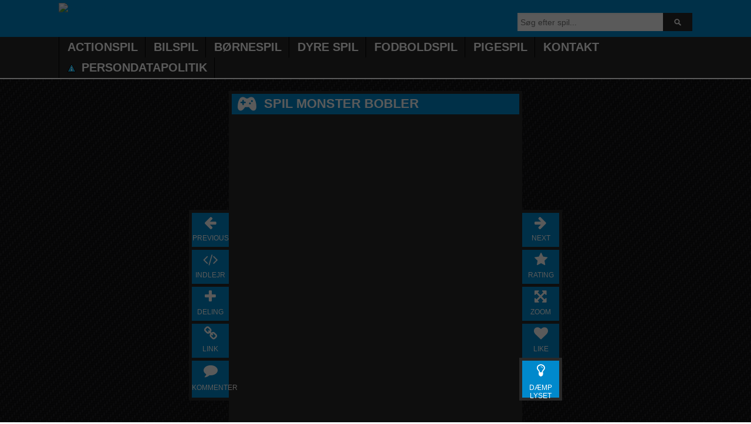

--- FILE ---
content_type: text/html; charset=UTF-8
request_url: https://spilnettet.dk/monster-bobler/
body_size: 18764
content:
<!DOCTYPE html>
<!--[if IE 6]><html class="ie ie6" lang="da-DK">
<![endif]-->
<!--[if IE 7]><html class="ie ie7" lang="da-DK">
<![endif]-->
<!--[if IE 8]><html class="ie ie8" lang="da-DK">
<![endif]-->
<!--[if !(IE 6) | !(IE 7) | !(IE 8)  ]><!--><html lang="da-DK">
<!--<![endif]--><head><script data-no-optimize="1">var litespeed_docref=sessionStorage.getItem("litespeed_docref");litespeed_docref&&(Object.defineProperty(document,"referrer",{get:function(){return litespeed_docref}}),sessionStorage.removeItem("litespeed_docref"));</script> <meta charset="UTF-8" /><meta name="viewport" content="width=device-width" /><meta http-equiv="X-UA-Compatible" content="IE=edge,chrome=1"><title>Monster bobler</title><link rel="profile" href="https://gmpg.org/xfn/11" /><link rel="shortcut icon" href="https://spilnettet.dk/wp-content/themes/gameking/images/favicon.ico" /><link rel="pingback" href="https://spilnettet.dk/xmlrpc.php" /><link data-asynced="1" as="style" onload="this.onload=null;this.rel='stylesheet'"  href="//netdna.bootstrapcdn.com/font-awesome/4.0.3/css/font-awesome.css" rel="preload"> <script data-cfasync="false" data-no-defer="1" data-no-minify="1" data-no-optimize="1">var ewww_webp_supported=!1;function check_webp_feature(A,e){var w;e=void 0!==e?e:function(){},ewww_webp_supported?e(ewww_webp_supported):((w=new Image).onload=function(){ewww_webp_supported=0<w.width&&0<w.height,e&&e(ewww_webp_supported)},w.onerror=function(){e&&e(!1)},w.src="data:image/webp;base64,"+{alpha:"UklGRkoAAABXRUJQVlA4WAoAAAAQAAAAAAAAAAAAQUxQSAwAAAARBxAR/Q9ERP8DAABWUDggGAAAABQBAJ0BKgEAAQAAAP4AAA3AAP7mtQAAAA=="}[A])}check_webp_feature("alpha");</script><script data-cfasync="false" data-no-defer="1" data-no-minify="1" data-no-optimize="1">var Arrive=function(c,w){"use strict";if(c.MutationObserver&&"undefined"!=typeof HTMLElement){var r,a=0,u=(r=HTMLElement.prototype.matches||HTMLElement.prototype.webkitMatchesSelector||HTMLElement.prototype.mozMatchesSelector||HTMLElement.prototype.msMatchesSelector,{matchesSelector:function(e,t){return e instanceof HTMLElement&&r.call(e,t)},addMethod:function(e,t,r){var a=e[t];e[t]=function(){return r.length==arguments.length?r.apply(this,arguments):"function"==typeof a?a.apply(this,arguments):void 0}},callCallbacks:function(e,t){t&&t.options.onceOnly&&1==t.firedElems.length&&(e=[e[0]]);for(var r,a=0;r=e[a];a++)r&&r.callback&&r.callback.call(r.elem,r.elem);t&&t.options.onceOnly&&1==t.firedElems.length&&t.me.unbindEventWithSelectorAndCallback.call(t.target,t.selector,t.callback)},checkChildNodesRecursively:function(e,t,r,a){for(var i,n=0;i=e[n];n++)r(i,t,a)&&a.push({callback:t.callback,elem:i}),0<i.childNodes.length&&u.checkChildNodesRecursively(i.childNodes,t,r,a)},mergeArrays:function(e,t){var r,a={};for(r in e)e.hasOwnProperty(r)&&(a[r]=e[r]);for(r in t)t.hasOwnProperty(r)&&(a[r]=t[r]);return a},toElementsArray:function(e){return e=void 0!==e&&("number"!=typeof e.length||e===c)?[e]:e}}),e=(l.prototype.addEvent=function(e,t,r,a){a={target:e,selector:t,options:r,callback:a,firedElems:[]};return this._beforeAdding&&this._beforeAdding(a),this._eventsBucket.push(a),a},l.prototype.removeEvent=function(e){for(var t,r=this._eventsBucket.length-1;t=this._eventsBucket[r];r--)e(t)&&(this._beforeRemoving&&this._beforeRemoving(t),(t=this._eventsBucket.splice(r,1))&&t.length&&(t[0].callback=null))},l.prototype.beforeAdding=function(e){this._beforeAdding=e},l.prototype.beforeRemoving=function(e){this._beforeRemoving=e},l),t=function(i,n){var o=new e,l=this,s={fireOnAttributesModification:!1};return o.beforeAdding(function(t){var e=t.target;e!==c.document&&e!==c||(e=document.getElementsByTagName("html")[0]);var r=new MutationObserver(function(e){n.call(this,e,t)}),a=i(t.options);r.observe(e,a),t.observer=r,t.me=l}),o.beforeRemoving(function(e){e.observer.disconnect()}),this.bindEvent=function(e,t,r){t=u.mergeArrays(s,t);for(var a=u.toElementsArray(this),i=0;i<a.length;i++)o.addEvent(a[i],e,t,r)},this.unbindEvent=function(){var r=u.toElementsArray(this);o.removeEvent(function(e){for(var t=0;t<r.length;t++)if(this===w||e.target===r[t])return!0;return!1})},this.unbindEventWithSelectorOrCallback=function(r){var a=u.toElementsArray(this),i=r,e="function"==typeof r?function(e){for(var t=0;t<a.length;t++)if((this===w||e.target===a[t])&&e.callback===i)return!0;return!1}:function(e){for(var t=0;t<a.length;t++)if((this===w||e.target===a[t])&&e.selector===r)return!0;return!1};o.removeEvent(e)},this.unbindEventWithSelectorAndCallback=function(r,a){var i=u.toElementsArray(this);o.removeEvent(function(e){for(var t=0;t<i.length;t++)if((this===w||e.target===i[t])&&e.selector===r&&e.callback===a)return!0;return!1})},this},i=new function(){var s={fireOnAttributesModification:!1,onceOnly:!1,existing:!1};function n(e,t,r){return!(!u.matchesSelector(e,t.selector)||(e._id===w&&(e._id=a++),-1!=t.firedElems.indexOf(e._id)))&&(t.firedElems.push(e._id),!0)}var c=(i=new t(function(e){var t={attributes:!1,childList:!0,subtree:!0};return e.fireOnAttributesModification&&(t.attributes=!0),t},function(e,i){e.forEach(function(e){var t=e.addedNodes,r=e.target,a=[];null!==t&&0<t.length?u.checkChildNodesRecursively(t,i,n,a):"attributes"===e.type&&n(r,i)&&a.push({callback:i.callback,elem:r}),u.callCallbacks(a,i)})})).bindEvent;return i.bindEvent=function(e,t,r){t=void 0===r?(r=t,s):u.mergeArrays(s,t);var a=u.toElementsArray(this);if(t.existing){for(var i=[],n=0;n<a.length;n++)for(var o=a[n].querySelectorAll(e),l=0;l<o.length;l++)i.push({callback:r,elem:o[l]});if(t.onceOnly&&i.length)return r.call(i[0].elem,i[0].elem);setTimeout(u.callCallbacks,1,i)}c.call(this,e,t,r)},i},o=new function(){var a={};function i(e,t){return u.matchesSelector(e,t.selector)}var n=(o=new t(function(){return{childList:!0,subtree:!0}},function(e,r){e.forEach(function(e){var t=e.removedNodes,e=[];null!==t&&0<t.length&&u.checkChildNodesRecursively(t,r,i,e),u.callCallbacks(e,r)})})).bindEvent;return o.bindEvent=function(e,t,r){t=void 0===r?(r=t,a):u.mergeArrays(a,t),n.call(this,e,t,r)},o};d(HTMLElement.prototype),d(NodeList.prototype),d(HTMLCollection.prototype),d(HTMLDocument.prototype),d(Window.prototype);var n={};return s(i,n,"unbindAllArrive"),s(o,n,"unbindAllLeave"),n}function l(){this._eventsBucket=[],this._beforeAdding=null,this._beforeRemoving=null}function s(e,t,r){u.addMethod(t,r,e.unbindEvent),u.addMethod(t,r,e.unbindEventWithSelectorOrCallback),u.addMethod(t,r,e.unbindEventWithSelectorAndCallback)}function d(e){e.arrive=i.bindEvent,s(i,e,"unbindArrive"),e.leave=o.bindEvent,s(o,e,"unbindLeave")}}(window,void 0),ewww_webp_supported=!1;function check_webp_feature(e,t){var r;ewww_webp_supported?t(ewww_webp_supported):((r=new Image).onload=function(){ewww_webp_supported=0<r.width&&0<r.height,t(ewww_webp_supported)},r.onerror=function(){t(!1)},r.src="data:image/webp;base64,"+{alpha:"UklGRkoAAABXRUJQVlA4WAoAAAAQAAAAAAAAAAAAQUxQSAwAAAARBxAR/Q9ERP8DAABWUDggGAAAABQBAJ0BKgEAAQAAAP4AAA3AAP7mtQAAAA==",animation:"UklGRlIAAABXRUJQVlA4WAoAAAASAAAAAAAAAAAAQU5JTQYAAAD/////AABBTk1GJgAAAAAAAAAAAAAAAAAAAGQAAABWUDhMDQAAAC8AAAAQBxAREYiI/gcA"}[e])}function ewwwLoadImages(e){if(e){for(var t=document.querySelectorAll(".batch-image img, .image-wrapper a, .ngg-pro-masonry-item a, .ngg-galleria-offscreen-seo-wrapper a"),r=0,a=t.length;r<a;r++)ewwwAttr(t[r],"data-src",t[r].getAttribute("data-webp")),ewwwAttr(t[r],"data-thumbnail",t[r].getAttribute("data-webp-thumbnail"));for(var i=document.querySelectorAll("div.woocommerce-product-gallery__image"),r=0,a=i.length;r<a;r++)ewwwAttr(i[r],"data-thumb",i[r].getAttribute("data-webp-thumb"))}for(var n=document.querySelectorAll("video"),r=0,a=n.length;r<a;r++)ewwwAttr(n[r],"poster",e?n[r].getAttribute("data-poster-webp"):n[r].getAttribute("data-poster-image"));for(var o,l=document.querySelectorAll("img.ewww_webp_lazy_load"),r=0,a=l.length;r<a;r++)e&&(ewwwAttr(l[r],"data-lazy-srcset",l[r].getAttribute("data-lazy-srcset-webp")),ewwwAttr(l[r],"data-srcset",l[r].getAttribute("data-srcset-webp")),ewwwAttr(l[r],"data-lazy-src",l[r].getAttribute("data-lazy-src-webp")),ewwwAttr(l[r],"data-src",l[r].getAttribute("data-src-webp")),ewwwAttr(l[r],"data-orig-file",l[r].getAttribute("data-webp-orig-file")),ewwwAttr(l[r],"data-medium-file",l[r].getAttribute("data-webp-medium-file")),ewwwAttr(l[r],"data-large-file",l[r].getAttribute("data-webp-large-file")),null!=(o=l[r].getAttribute("srcset"))&&!1!==o&&o.includes("R0lGOD")&&ewwwAttr(l[r],"src",l[r].getAttribute("data-lazy-src-webp"))),l[r].className=l[r].className.replace(/\bewww_webp_lazy_load\b/,"");for(var s=document.querySelectorAll(".ewww_webp"),r=0,a=s.length;r<a;r++)e?(ewwwAttr(s[r],"srcset",s[r].getAttribute("data-srcset-webp")),ewwwAttr(s[r],"src",s[r].getAttribute("data-src-webp")),ewwwAttr(s[r],"data-orig-file",s[r].getAttribute("data-webp-orig-file")),ewwwAttr(s[r],"data-medium-file",s[r].getAttribute("data-webp-medium-file")),ewwwAttr(s[r],"data-large-file",s[r].getAttribute("data-webp-large-file")),ewwwAttr(s[r],"data-large_image",s[r].getAttribute("data-webp-large_image")),ewwwAttr(s[r],"data-src",s[r].getAttribute("data-webp-src"))):(ewwwAttr(s[r],"srcset",s[r].getAttribute("data-srcset-img")),ewwwAttr(s[r],"src",s[r].getAttribute("data-src-img"))),s[r].className=s[r].className.replace(/\bewww_webp\b/,"ewww_webp_loaded");window.jQuery&&jQuery.fn.isotope&&jQuery.fn.imagesLoaded&&(jQuery(".fusion-posts-container-infinite").imagesLoaded(function(){jQuery(".fusion-posts-container-infinite").hasClass("isotope")&&jQuery(".fusion-posts-container-infinite").isotope()}),jQuery(".fusion-portfolio:not(.fusion-recent-works) .fusion-portfolio-wrapper").imagesLoaded(function(){jQuery(".fusion-portfolio:not(.fusion-recent-works) .fusion-portfolio-wrapper").isotope()}))}function ewwwWebPInit(e){ewwwLoadImages(e),ewwwNggLoadGalleries(e),document.arrive(".ewww_webp",function(){ewwwLoadImages(e)}),document.arrive(".ewww_webp_lazy_load",function(){ewwwLoadImages(e)}),document.arrive("videos",function(){ewwwLoadImages(e)}),"loading"==document.readyState?document.addEventListener("DOMContentLoaded",ewwwJSONParserInit):("undefined"!=typeof galleries&&ewwwNggParseGalleries(e),ewwwWooParseVariations(e))}function ewwwAttr(e,t,r){null!=r&&!1!==r&&e.setAttribute(t,r)}function ewwwJSONParserInit(){"undefined"!=typeof galleries&&check_webp_feature("alpha",ewwwNggParseGalleries),check_webp_feature("alpha",ewwwWooParseVariations)}function ewwwWooParseVariations(e){if(e)for(var t=document.querySelectorAll("form.variations_form"),r=0,a=t.length;r<a;r++){var i=t[r].getAttribute("data-product_variations"),n=!1;try{for(var o in i=JSON.parse(i))void 0!==i[o]&&void 0!==i[o].image&&(void 0!==i[o].image.src_webp&&(i[o].image.src=i[o].image.src_webp,n=!0),void 0!==i[o].image.srcset_webp&&(i[o].image.srcset=i[o].image.srcset_webp,n=!0),void 0!==i[o].image.full_src_webp&&(i[o].image.full_src=i[o].image.full_src_webp,n=!0),void 0!==i[o].image.gallery_thumbnail_src_webp&&(i[o].image.gallery_thumbnail_src=i[o].image.gallery_thumbnail_src_webp,n=!0),void 0!==i[o].image.thumb_src_webp&&(i[o].image.thumb_src=i[o].image.thumb_src_webp,n=!0));n&&ewwwAttr(t[r],"data-product_variations",JSON.stringify(i))}catch(e){}}}function ewwwNggParseGalleries(e){if(e)for(var t in galleries){var r=galleries[t];galleries[t].images_list=ewwwNggParseImageList(r.images_list)}}function ewwwNggLoadGalleries(e){e&&document.addEventListener("ngg.galleria.themeadded",function(e,t){window.ngg_galleria._create_backup=window.ngg_galleria.create,window.ngg_galleria.create=function(e,t){var r=$(e).data("id");return galleries["gallery_"+r].images_list=ewwwNggParseImageList(galleries["gallery_"+r].images_list),window.ngg_galleria._create_backup(e,t)}})}function ewwwNggParseImageList(e){for(var t in e){var r=e[t];if(void 0!==r["image-webp"]&&(e[t].image=r["image-webp"],delete e[t]["image-webp"]),void 0!==r["thumb-webp"]&&(e[t].thumb=r["thumb-webp"],delete e[t]["thumb-webp"]),void 0!==r.full_image_webp&&(e[t].full_image=r.full_image_webp,delete e[t].full_image_webp),void 0!==r.srcsets)for(var a in r.srcsets)nggSrcset=r.srcsets[a],void 0!==r.srcsets[a+"-webp"]&&(e[t].srcsets[a]=r.srcsets[a+"-webp"],delete e[t].srcsets[a+"-webp"]);if(void 0!==r.full_srcsets)for(var i in r.full_srcsets)nggFSrcset=r.full_srcsets[i],void 0!==r.full_srcsets[i+"-webp"]&&(e[t].full_srcsets[i]=r.full_srcsets[i+"-webp"],delete e[t].full_srcsets[i+"-webp"])}return e}check_webp_feature("alpha",ewwwWebPInit);</script><script type="litespeed/javascript">var themeSettings={},ajaxurl='https://spilnettet.dk/wp-admin/admin-ajax.php',ajaxerror="Something\'s error. Please try again later!"</script> <meta name='robots' content='index, follow, max-image-preview:large, max-snippet:-1, max-video-preview:-1' /><title>Monster bobler</title><link rel="canonical" href="https://spilnettet.dk/monster-bobler/" /><meta property="og:locale" content="da_DK" /><meta property="og:type" content="article" /><meta property="og:title" content="Monster bobler" /><meta property="og:description" content="Monster kan også spille bubble shooter. Bare se i dette spil monster bobler, hvor du skal give den gas med kanonen og skyde boblerne det rette sted hen." /><meta property="og:url" content="https://spilnettet.dk/monster-bobler/" /><meta property="og:site_name" content="Spil på nettet" /><meta property="article:published_time" content="2018-08-07T07:17:17+00:00" /><meta property="og:image" content="https://spilnettet.dk/wp-content/uploads/thumbs/custom/0-9/5074.jpg" /><meta property="og:image:width" content="270" /><meta property="og:image:height" content="196" /><meta property="og:image:type" content="image/jpeg" /><meta name="author" content="jeffbeekhuis" /><meta name="twitter:card" content="summary_large_image" /><meta name="twitter:label1" content="Skrevet af" /><meta name="twitter:data1" content="jeffbeekhuis" /> <script type="application/ld+json" class="yoast-schema-graph">{"@context":"https://schema.org","@graph":[{"@type":"Article","@id":"https://spilnettet.dk/monster-bobler/#article","isPartOf":{"@id":"https://spilnettet.dk/monster-bobler/"},"author":{"name":"jeffbeekhuis","@id":"https://spilnettet.dk/#/schema/person/c8d467ba51e0badae4935bee97dc5c63"},"headline":"Monster bobler","datePublished":"2018-08-07T07:17:17+00:00","mainEntityOfPage":{"@id":"https://spilnettet.dk/monster-bobler/"},"wordCount":30,"commentCount":0,"image":{"@id":"https://spilnettet.dk/monster-bobler/#primaryimage"},"thumbnailUrl":"https://spilnettet.dk/wp-content/uploads/thumbs/custom/0-9/5074.jpg","keywords":["mobile"],"articleSection":["Bubble shooter","Bubble spil"],"inLanguage":"da-DK"},{"@type":"WebPage","@id":"https://spilnettet.dk/monster-bobler/","url":"https://spilnettet.dk/monster-bobler/","name":"Monster bobler","isPartOf":{"@id":"https://spilnettet.dk/#website"},"primaryImageOfPage":{"@id":"https://spilnettet.dk/monster-bobler/#primaryimage"},"image":{"@id":"https://spilnettet.dk/monster-bobler/#primaryimage"},"thumbnailUrl":"https://spilnettet.dk/wp-content/uploads/thumbs/custom/0-9/5074.jpg","datePublished":"2018-08-07T07:17:17+00:00","author":{"@id":"https://spilnettet.dk/#/schema/person/c8d467ba51e0badae4935bee97dc5c63"},"breadcrumb":{"@id":"https://spilnettet.dk/monster-bobler/#breadcrumb"},"inLanguage":"da-DK","potentialAction":[{"@type":"ReadAction","target":["https://spilnettet.dk/monster-bobler/"]}]},{"@type":"ImageObject","inLanguage":"da-DK","@id":"https://spilnettet.dk/monster-bobler/#primaryimage","url":"https://spilnettet.dk/wp-content/uploads/thumbs/custom/0-9/5074.jpg","contentUrl":"https://spilnettet.dk/wp-content/uploads/thumbs/custom/0-9/5074.jpg","width":270,"height":196},{"@type":"BreadcrumbList","@id":"https://spilnettet.dk/monster-bobler/#breadcrumb","itemListElement":[{"@type":"ListItem","position":1,"name":"Home","item":"https://spilnettet.dk/"},{"@type":"ListItem","position":2,"name":"Monster bobler"}]},{"@type":"WebSite","@id":"https://spilnettet.dk/#website","url":"https://spilnettet.dk/","name":"Spil på nettet","description":"Find 1000 gratis spil på nettet","potentialAction":[{"@type":"SearchAction","target":{"@type":"EntryPoint","urlTemplate":"https://spilnettet.dk/?s={search_term_string}"},"query-input":{"@type":"PropertyValueSpecification","valueRequired":true,"valueName":"search_term_string"}}],"inLanguage":"da-DK"},{"@type":"Person","@id":"https://spilnettet.dk/#/schema/person/c8d467ba51e0badae4935bee97dc5c63","name":"jeffbeekhuis","image":{"@type":"ImageObject","inLanguage":"da-DK","@id":"https://spilnettet.dk/#/schema/person/image/","url":"https://spilnettet.dk/wp-content/litespeed/avatar/65aee3d3e9df930cd148ff9c81096af4.jpg?ver=1769588324","contentUrl":"https://spilnettet.dk/wp-content/litespeed/avatar/65aee3d3e9df930cd148ff9c81096af4.jpg?ver=1769588324","caption":"jeffbeekhuis"},"url":"https://spilnettet.dk/author/spinetad1988/"}]}</script> <link rel="alternate" type="application/rss+xml" title="Spil på nettet &raquo; Feed" href="https://spilnettet.dk/feed/" /><link rel="alternate" title="oEmbed (JSON)" type="application/json+oembed" href="https://spilnettet.dk/wp-json/oembed/1.0/embed?url=https%3A%2F%2Fspilnettet.dk%2Fmonster-bobler%2F" /><link rel="alternate" title="oEmbed (XML)" type="text/xml+oembed" href="https://spilnettet.dk/wp-json/oembed/1.0/embed?url=https%3A%2F%2Fspilnettet.dk%2Fmonster-bobler%2F&#038;format=xml" /><style id='wp-img-auto-sizes-contain-inline-css' type='text/css'>img:is([sizes=auto i],[sizes^="auto," i]){contain-intrinsic-size:3000px 1500px}
/*# sourceURL=wp-img-auto-sizes-contain-inline-css */</style><style id="litespeed-ccss">header{background-color:#0089cc}#main-nav{background-color:#292929}#main-nav .menu>li>a{color:#fff}h1,h2,h3{color:#292929}.headgamebar{background:#0089cc}.headgametitle{color:#fff}.gamebut{color:#fff}.gamebut{background-color:#0089cc}a{color:#0089cc}body{background-color:#eee}body{background-image:url('https://spilnettet.dk/wp-content/themes/gameking/images/bg-pattern.png')}</style><link rel="preload" data-asynced="1" data-optimized="2" as="style" onload="this.onload=null;this.rel='stylesheet'" href="https://spilnettet.dk/wp-content/litespeed/ucss/b8d2ec9bb1d872ec40e3c9d0e2d4a308.css?ver=e5052" /><script data-optimized="1" type="litespeed/javascript" data-src="https://spilnettet.dk/wp-content/plugins/litespeed-cache/assets/js/css_async.min.js"></script> <style id='global-styles-inline-css' type='text/css'>:root{--wp--preset--aspect-ratio--square: 1;--wp--preset--aspect-ratio--4-3: 4/3;--wp--preset--aspect-ratio--3-4: 3/4;--wp--preset--aspect-ratio--3-2: 3/2;--wp--preset--aspect-ratio--2-3: 2/3;--wp--preset--aspect-ratio--16-9: 16/9;--wp--preset--aspect-ratio--9-16: 9/16;--wp--preset--color--black: #000000;--wp--preset--color--cyan-bluish-gray: #abb8c3;--wp--preset--color--white: #ffffff;--wp--preset--color--pale-pink: #f78da7;--wp--preset--color--vivid-red: #cf2e2e;--wp--preset--color--luminous-vivid-orange: #ff6900;--wp--preset--color--luminous-vivid-amber: #fcb900;--wp--preset--color--light-green-cyan: #7bdcb5;--wp--preset--color--vivid-green-cyan: #00d084;--wp--preset--color--pale-cyan-blue: #8ed1fc;--wp--preset--color--vivid-cyan-blue: #0693e3;--wp--preset--color--vivid-purple: #9b51e0;--wp--preset--gradient--vivid-cyan-blue-to-vivid-purple: linear-gradient(135deg,rgb(6,147,227) 0%,rgb(155,81,224) 100%);--wp--preset--gradient--light-green-cyan-to-vivid-green-cyan: linear-gradient(135deg,rgb(122,220,180) 0%,rgb(0,208,130) 100%);--wp--preset--gradient--luminous-vivid-amber-to-luminous-vivid-orange: linear-gradient(135deg,rgb(252,185,0) 0%,rgb(255,105,0) 100%);--wp--preset--gradient--luminous-vivid-orange-to-vivid-red: linear-gradient(135deg,rgb(255,105,0) 0%,rgb(207,46,46) 100%);--wp--preset--gradient--very-light-gray-to-cyan-bluish-gray: linear-gradient(135deg,rgb(238,238,238) 0%,rgb(169,184,195) 100%);--wp--preset--gradient--cool-to-warm-spectrum: linear-gradient(135deg,rgb(74,234,220) 0%,rgb(151,120,209) 20%,rgb(207,42,186) 40%,rgb(238,44,130) 60%,rgb(251,105,98) 80%,rgb(254,248,76) 100%);--wp--preset--gradient--blush-light-purple: linear-gradient(135deg,rgb(255,206,236) 0%,rgb(152,150,240) 100%);--wp--preset--gradient--blush-bordeaux: linear-gradient(135deg,rgb(254,205,165) 0%,rgb(254,45,45) 50%,rgb(107,0,62) 100%);--wp--preset--gradient--luminous-dusk: linear-gradient(135deg,rgb(255,203,112) 0%,rgb(199,81,192) 50%,rgb(65,88,208) 100%);--wp--preset--gradient--pale-ocean: linear-gradient(135deg,rgb(255,245,203) 0%,rgb(182,227,212) 50%,rgb(51,167,181) 100%);--wp--preset--gradient--electric-grass: linear-gradient(135deg,rgb(202,248,128) 0%,rgb(113,206,126) 100%);--wp--preset--gradient--midnight: linear-gradient(135deg,rgb(2,3,129) 0%,rgb(40,116,252) 100%);--wp--preset--font-size--small: 13px;--wp--preset--font-size--medium: 20px;--wp--preset--font-size--large: 36px;--wp--preset--font-size--x-large: 42px;--wp--preset--spacing--20: 0.44rem;--wp--preset--spacing--30: 0.67rem;--wp--preset--spacing--40: 1rem;--wp--preset--spacing--50: 1.5rem;--wp--preset--spacing--60: 2.25rem;--wp--preset--spacing--70: 3.38rem;--wp--preset--spacing--80: 5.06rem;--wp--preset--shadow--natural: 6px 6px 9px rgba(0, 0, 0, 0.2);--wp--preset--shadow--deep: 12px 12px 50px rgba(0, 0, 0, 0.4);--wp--preset--shadow--sharp: 6px 6px 0px rgba(0, 0, 0, 0.2);--wp--preset--shadow--outlined: 6px 6px 0px -3px rgb(255, 255, 255), 6px 6px rgb(0, 0, 0);--wp--preset--shadow--crisp: 6px 6px 0px rgb(0, 0, 0);}:where(.is-layout-flex){gap: 0.5em;}:where(.is-layout-grid){gap: 0.5em;}body .is-layout-flex{display: flex;}.is-layout-flex{flex-wrap: wrap;align-items: center;}.is-layout-flex > :is(*, div){margin: 0;}body .is-layout-grid{display: grid;}.is-layout-grid > :is(*, div){margin: 0;}:where(.wp-block-columns.is-layout-flex){gap: 2em;}:where(.wp-block-columns.is-layout-grid){gap: 2em;}:where(.wp-block-post-template.is-layout-flex){gap: 1.25em;}:where(.wp-block-post-template.is-layout-grid){gap: 1.25em;}.has-black-color{color: var(--wp--preset--color--black) !important;}.has-cyan-bluish-gray-color{color: var(--wp--preset--color--cyan-bluish-gray) !important;}.has-white-color{color: var(--wp--preset--color--white) !important;}.has-pale-pink-color{color: var(--wp--preset--color--pale-pink) !important;}.has-vivid-red-color{color: var(--wp--preset--color--vivid-red) !important;}.has-luminous-vivid-orange-color{color: var(--wp--preset--color--luminous-vivid-orange) !important;}.has-luminous-vivid-amber-color{color: var(--wp--preset--color--luminous-vivid-amber) !important;}.has-light-green-cyan-color{color: var(--wp--preset--color--light-green-cyan) !important;}.has-vivid-green-cyan-color{color: var(--wp--preset--color--vivid-green-cyan) !important;}.has-pale-cyan-blue-color{color: var(--wp--preset--color--pale-cyan-blue) !important;}.has-vivid-cyan-blue-color{color: var(--wp--preset--color--vivid-cyan-blue) !important;}.has-vivid-purple-color{color: var(--wp--preset--color--vivid-purple) !important;}.has-black-background-color{background-color: var(--wp--preset--color--black) !important;}.has-cyan-bluish-gray-background-color{background-color: var(--wp--preset--color--cyan-bluish-gray) !important;}.has-white-background-color{background-color: var(--wp--preset--color--white) !important;}.has-pale-pink-background-color{background-color: var(--wp--preset--color--pale-pink) !important;}.has-vivid-red-background-color{background-color: var(--wp--preset--color--vivid-red) !important;}.has-luminous-vivid-orange-background-color{background-color: var(--wp--preset--color--luminous-vivid-orange) !important;}.has-luminous-vivid-amber-background-color{background-color: var(--wp--preset--color--luminous-vivid-amber) !important;}.has-light-green-cyan-background-color{background-color: var(--wp--preset--color--light-green-cyan) !important;}.has-vivid-green-cyan-background-color{background-color: var(--wp--preset--color--vivid-green-cyan) !important;}.has-pale-cyan-blue-background-color{background-color: var(--wp--preset--color--pale-cyan-blue) !important;}.has-vivid-cyan-blue-background-color{background-color: var(--wp--preset--color--vivid-cyan-blue) !important;}.has-vivid-purple-background-color{background-color: var(--wp--preset--color--vivid-purple) !important;}.has-black-border-color{border-color: var(--wp--preset--color--black) !important;}.has-cyan-bluish-gray-border-color{border-color: var(--wp--preset--color--cyan-bluish-gray) !important;}.has-white-border-color{border-color: var(--wp--preset--color--white) !important;}.has-pale-pink-border-color{border-color: var(--wp--preset--color--pale-pink) !important;}.has-vivid-red-border-color{border-color: var(--wp--preset--color--vivid-red) !important;}.has-luminous-vivid-orange-border-color{border-color: var(--wp--preset--color--luminous-vivid-orange) !important;}.has-luminous-vivid-amber-border-color{border-color: var(--wp--preset--color--luminous-vivid-amber) !important;}.has-light-green-cyan-border-color{border-color: var(--wp--preset--color--light-green-cyan) !important;}.has-vivid-green-cyan-border-color{border-color: var(--wp--preset--color--vivid-green-cyan) !important;}.has-pale-cyan-blue-border-color{border-color: var(--wp--preset--color--pale-cyan-blue) !important;}.has-vivid-cyan-blue-border-color{border-color: var(--wp--preset--color--vivid-cyan-blue) !important;}.has-vivid-purple-border-color{border-color: var(--wp--preset--color--vivid-purple) !important;}.has-vivid-cyan-blue-to-vivid-purple-gradient-background{background: var(--wp--preset--gradient--vivid-cyan-blue-to-vivid-purple) !important;}.has-light-green-cyan-to-vivid-green-cyan-gradient-background{background: var(--wp--preset--gradient--light-green-cyan-to-vivid-green-cyan) !important;}.has-luminous-vivid-amber-to-luminous-vivid-orange-gradient-background{background: var(--wp--preset--gradient--luminous-vivid-amber-to-luminous-vivid-orange) !important;}.has-luminous-vivid-orange-to-vivid-red-gradient-background{background: var(--wp--preset--gradient--luminous-vivid-orange-to-vivid-red) !important;}.has-very-light-gray-to-cyan-bluish-gray-gradient-background{background: var(--wp--preset--gradient--very-light-gray-to-cyan-bluish-gray) !important;}.has-cool-to-warm-spectrum-gradient-background{background: var(--wp--preset--gradient--cool-to-warm-spectrum) !important;}.has-blush-light-purple-gradient-background{background: var(--wp--preset--gradient--blush-light-purple) !important;}.has-blush-bordeaux-gradient-background{background: var(--wp--preset--gradient--blush-bordeaux) !important;}.has-luminous-dusk-gradient-background{background: var(--wp--preset--gradient--luminous-dusk) !important;}.has-pale-ocean-gradient-background{background: var(--wp--preset--gradient--pale-ocean) !important;}.has-electric-grass-gradient-background{background: var(--wp--preset--gradient--electric-grass) !important;}.has-midnight-gradient-background{background: var(--wp--preset--gradient--midnight) !important;}.has-small-font-size{font-size: var(--wp--preset--font-size--small) !important;}.has-medium-font-size{font-size: var(--wp--preset--font-size--medium) !important;}.has-large-font-size{font-size: var(--wp--preset--font-size--large) !important;}.has-x-large-font-size{font-size: var(--wp--preset--font-size--x-large) !important;}
/*# sourceURL=global-styles-inline-css */</style><style id='classic-theme-styles-inline-css' type='text/css'>/*! This file is auto-generated */
.wp-block-button__link{color:#fff;background-color:#32373c;border-radius:9999px;box-shadow:none;text-decoration:none;padding:calc(.667em + 2px) calc(1.333em + 2px);font-size:1.125em}.wp-block-file__button{background:#32373c;color:#fff;text-decoration:none}
/*# sourceURL=/wp-includes/css/classic-themes.min.css */</style> <script type="litespeed/javascript" data-src="https://spilnettet.dk/wp-includes/js/jquery/jquery.min.js" id="jquery-core-js"></script> <link rel="https://api.w.org/" href="https://spilnettet.dk/wp-json/" /><link rel="alternate" title="JSON" type="application/json" href="https://spilnettet.dk/wp-json/wp/v2/posts/452" /><link rel="EditURI" type="application/rsd+xml" title="RSD" href="https://spilnettet.dk/xmlrpc.php?rsd" /><meta name="generator" content="WordPress 6.9" /><link rel='shortlink' href='https://spilnettet.dk/?p=452' /><meta name="generator" content="MyArcadePlugin Pro 6.2.0" /><style>.wp-block-gallery.is-cropped .blocks-gallery-item picture{height:100%;width:100%;}</style><style type='text/css'>header{background-color:#0089CC;}
#main-nav{background-color:#292929;}
#main-nav .menu>li.current-menu-item>a{background-color:#0089CC;}
#main-nav .menu>li>a:hover{background-color:#0089CC;}
#main-nav .menu > li > a{color:#FFF;}
#main-nav .menu>li.current-menu-item>a{color:#FFF;}
#middle-nav{background-color:#292929;}
#middle-nav .menu>li>a:hover{background-color:#0089CC;}
#middle-nav .menu>li>a{color:#FFF;}
h1,h2,h3,h4,h5,h6{color:#292929;}
.box-title a{color:#292929;}
.box-title a:hover{color:#0089CC;}
.box-title,.widget-title,.loop-title,.section-title {border-bottom: 4px solid #292929;}
.box-header .more-link {color:#FFF;}
.box-header .more-link {background:#0089CC;}
.box-header .more-link:hover {background:#292929;}
.fcarousel .carousel-prev {background:#0089CC url(https://spilnettet.dk/wp-content/themes/gameking/images/scroll-left.png.webp) no-repeat right 40px;}
.fcarousel .carousel-next {background:#0089CC url(https://spilnettet.dk/wp-content/themes/gameking/images/scroll-right.png.webp) no-repeat left 40px;}
.fcarousel .carousel-prev:hover {background:#292929 url(https://spilnettet.dk/wp-content/themes/gameking/images/scroll-left.png.webp) no-repeat right 40px;}
.fcarousel .carousel-next:hover {background:#292929 url(https://spilnettet.dk/wp-content/themes/gameking/images/scroll-right.png.webp) no-repeat left 40px;}
.item .title a {color:#292929;}
.item .title a:hover {color:#0089CC;}
.fcarousel li,.item .thumb {border: 2px solid #292929;}
.fcarousel li:hover,.item .thumb:hover {border: 2px solid #0089CC;}
.widget_tag_cloud a {color:#FFF;}
.widget_tag_cloud a {background:#0089CC;}
.widget_tag_cloud a:hover {background:#292929;}
.headgamebar {background:#0089CC;}
.headgametitle {color:#FFF;}
.gamebut, .register-link {color:#FFF;}
.gamebut:hover, .register-link:hover {color:#FFF;}
.gamebut, .register-link {background-color:#0089CC;}
.gamebut:hover, .register-link:hover {background-color:#292929;}
.entry-content {color:#555;}
a, #account-nav .dropdown-handle .display-name {color:#0089CC;}
a:hover {color:#292929;}
#footer {background:#292929;}
#footer {border-top: 4px solid #0089CC;}
#colophon a {color:#FFF;}
#colophon a:hover, #footer-nav li a:hover {color:#0089CC;}
#colophon {color:#AAA;}
body{background-color:#EEE;}
body{background-image:url('https://spilnettet.dk/wp-content/themes/gameking/images/bg-pattern.png.webp');}</style><meta name="google-site-verification" content="W3-AAVi-_8BYjey17gLekMDdvhbWo3YFx6qDrdoo98A" /></head><body class="wp-singular post-template-default single single-post postid-452 single-format-standard wp-theme-gameking"><div id="page"><header id="header"><div class="wrap cf"><div id="headlogo" class="image-branding" role="banner"><h3 id="head-title"><a rel="home" href="https://spilnettet.dk">Spil på nettet</a></h3>
<a id="head-logo" rel="home" href="https://spilnettet.dk"><picture><source srcset="http://spilnettet.dk/wp-content/uploads/2015/06/spilnettet_logo1.png.webp"  type="image/webp"><img data-lazyloaded="1" src="[data-uri]" width="300" height="60" data-src="http://spilnettet.dk/wp-content/uploads/2015/06/spilnettet_logo1.png.webp" alt="Spil på nettet" data-eio="p" /></picture></a><h2 id="head-description">Find 1000 gratis spil på nettet</h2></div><div id="nav-search"><div class="searchform-div"><form method="get" class="searchform" action="https://spilnettet.dk/"><div class="search-text-div"><input type="text" name="s" class="search-text" value="" placeholder="Søg efter spil..." /></div><div class="search-submit-div"><input type="submit" class="search-submit" value="Søg" /></div></form></div></div></div></header><div id="main-nav"><div class="wrap cf"><ul id="menu-topmenu" class="menu"><li id="menu-item-48" class="menu-item menu-item-type-taxonomy menu-item-object-category menu-item-48"><a href="https://spilnettet.dk/actionspil/">Actionspil</a></li><li id="menu-item-555" class="menu-item menu-item-type-taxonomy menu-item-object-category menu-item-555"><a href="https://spilnettet.dk/bilspil/">Bilspil</a></li><li id="menu-item-52" class="menu-item menu-item-type-taxonomy menu-item-object-category menu-item-52"><a href="https://spilnettet.dk/boernespil/">Børnespil</a></li><li id="menu-item-50" class="menu-item menu-item-type-taxonomy menu-item-object-category menu-item-50"><a href="https://spilnettet.dk/dyre-spil/">Dyre spil</a></li><li id="menu-item-53" class="menu-item menu-item-type-taxonomy menu-item-object-category menu-item-53"><a href="https://spilnettet.dk/fodboldspil/">Fodboldspil</a></li><li id="menu-item-51" class="menu-item menu-item-type-taxonomy menu-item-object-category menu-item-51"><a href="https://spilnettet.dk/pigespil/">Pigespil</a></li><li id="menu-item-634" class="menu-item menu-item-type-post_type menu-item-object-page menu-item-634"><a href="https://spilnettet.dk/kontakt/">Kontakt</a></li><li id="menu-item-592" class="menu-item menu-item-type-post_type menu-item-object-page menu-item-592"><a href="https://spilnettet.dk/persondatapolitik/"><picture><source srcset="https://spilnettet.dk/wp-content/uploads/2019/01/iconsmall.png.webp"  type="image/webp"><img data-lazyloaded="1" src="[data-uri]" width="14" height="13" data-src="https://spilnettet.dk/wp-content/uploads/2019/01/iconsmall.png.webp" class="_mi _before _image" alt="" aria-hidden="true" decoding="async" data-eio="p" /></picture><span>Persondatapolitik</span></a></li></ul></div></div> <script type="litespeed/javascript">jQuery(document).ready(function(){jQuery("#shadow").hide();jQuery(".lightSwitcher").click(function(){jQuery("#shadow").toggle();if(jQuery("#shadow").is(":hidden"))
jQuery(this).html("<i class='gameicon fa fa-lightbulb-o fa-2x' style='padding: 5px 10px 10px 10px;'></i> Dæmp lyset").removeClass("");else jQuery(this).html("<i class='gameicon fa fa-lightbulb-o fa-2x' style='padding: 5px 10px 10px 10px;'></i> Tænd lyset").addClass("")})})</script> <script type="litespeed/javascript">function hideOverlay(){document.getElementById('overlayVid').innerText='';document.getElementById('overlayVid').style.display='none'}</script> <div class="wall"><div class="cf"><div class="headgamebar" style="width:490px;"><h1 class="headgametitle">Spil Monster bobler</h1></div><div id="content-container" style="height:640px;width:490px;"><div class="interface-nav ievideo-nav" style="margin-left:-73px;">
<span class="video-button-hover"> <a href="https://spilnettet.dk/dogi-shooter/" class="gamebut" ><i class="gameicon fa fa-arrow-left fa-2x" ></i>previous</a></span>
<span class="video-button-hover"> <a class="gamebut embed-button" >  <i class="gameicon fa fa-code fa-2x" ></i> indlejr</a> </span>
<span class="video-button-hover"> <a class="gamebut share-button" >  <i class="gameicon fa fa-plus fa-2x" ></i> deling</a> </span>
<span class="video-button-hover"> <a class="gamebut link-button" >  <i class="gameicon fa fa-link fa-2x" ></i> link</a> </span>
<span class="video-button-hover"> <a class="gamebut comment-button" href="#respond">  <i class="gameicon fa fa-comment fa-2x" style="padding: 5px 10px 10px 10px;"></i> kommenter</a> </span></div><div id="video" style="height:640px; width:490px;"><div id="video-inside">
<iframe data-lazyloaded="1" src="about:blank" data-litespeed-src='https://cloudgames.com/games/html5/bubble-guriko-en-s-iga-cloud/index.html?pub=10' name='cloudgames-com' width='490' height='640' frameborder='0' scrolling='no'></iframe></div></div><div class="video-embed video2" style="height:640px; width:490px;">
<span class="video-titles">Indlejr dette spil</span>
<picture><source srcset="https://spilnettet.dk/wp-content/themes/gameking/images/close.png.webp"  type="image/webp"><img data-lazyloaded="1" src="[data-uri]" width="34" height="34" data-src="https://spilnettet.dk/wp-content/themes/gameking/images/close.png.webp" style="z-index:12;position:relative;margin: 10px 10px 0px 0px; float: right; cursor: pointer;" alt="close" class="close" data-eio="p" /></picture><div style="clear: both;"></div><textarea rows="4" style="z-index:12;position:relative;border:1px solid #1F1F1F; width:93%; height: 200px; background:#373737; padding:10px; color:#CCCCCC; margin-left: 10px; float: left; margin-top: 15px;"><iframe data-lazyloaded="1" src="about:blank" data-litespeed-src='https://cloudgames.com/games/html5/bubble-guriko-en-s-iga-cloud/index.html?pub=10' name='cloudgames-com' width='490' height='640' frameborder='0' scrolling='no'></iframe>			</textarea></div><div class="video-share video2" style="height:640px; width:490px;"> <span class="video-titles">Del dette spil</span>
<picture><source srcset="https://spilnettet.dk/wp-content/themes/gameking/images/close.png.webp"  type="image/webp"><img data-lazyloaded="1" src="[data-uri]" width="34" height="34" data-src="https://spilnettet.dk/wp-content/themes/gameking/images/close.png.webp" style="z-index:12;position:relative;margin: 10px 10px 0px 0px; float: right; cursor: pointer;" alt="close" class="close" data-eio="p" /></picture><div style="clear: both;"></div><div style="z-index:12;position:relative;margin: 15px 0px 0px 9px;"><div class="addthis_toolbox addthis_default_style addthis_32x32_style" addthis:url='https://spilnettet.dk/monster-bobler/'>
<a class="addthis_button_preferred_1"></a>
<a class="addthis_button_preferred_2"></a>
<a class="addthis_button_preferred_3"></a>
<a class="addthis_button_preferred_4"></a>
<a class="addthis_button_preferred_5"></a>
<a class="addthis_button_compact"></a>
<a class="addthis_counter addthis_bubble_style"></a></div></div></div><div class="video-link video2" style="height:640px; width:490px;"> <span class="video-titles">Link til dette spil</span>
<picture><source srcset="https://spilnettet.dk/wp-content/themes/gameking/images/close.png.webp"  type="image/webp"><img data-lazyloaded="1" src="[data-uri]" width="34" height="34" data-src="https://spilnettet.dk/wp-content/themes/gameking/images/close.png.webp" style="z-index:12;position:relative;margin: 10px 10px 0px 0px; float: right; cursor: pointer;" alt="close" class="close" data-eio="p" /></picture><div style="clear: both;"></div><textarea rows="4" style="z-index:12;position:relative;border:1px solid #1F1F1F; width:93%; height: 200px; background:#373737; padding:10px; color:#CCCCCC; margin-left: 10px; float: left; margin-top: 15px;"><a href="https://spilnettet.dk/monster-bobler/" rel="bookmark" title="Monster bobler">Monster bobler</a>
			</textarea></div><div class="video-comment video2" style="height:640px; width:490px;"></div><div class="video-rate video2" style="height:640px; width:490px;"> <span class="video-titles">Bedøm dette spil</span>
<picture><source srcset="https://spilnettet.dk/wp-content/themes/gameking/images/close.png.webp"  type="image/webp"><img data-lazyloaded="1" src="[data-uri]" width="34" height="34" data-src="https://spilnettet.dk/wp-content/themes/gameking/images/close.png.webp" style="z-index:12;position:relative;margin: 10px 10px 0px 0px; float: right; cursor: pointer;" alt="close" class="close" data-eio="p" /></picture><div style="clear: both;"></div><div style="z-index:12;position:relative; width:94%; height: 100px;  padding:10px; color:#292929; margin-left: 10px; float: left; margin-top: 15px;"><div id="post-ratings-452" class="post-ratings" itemscope itemtype="https://schema.org/Article" data-nonce="5013d182e5"><img data-lazyloaded="1" src="[data-uri]" width="12" height="12" id="rating_452_1" data-src="https://spilnettet.dk/wp-content/plugins/wp-postratings/images/stars/rating_off.gif" alt="1 Star" title="1 Star" onmouseover="current_rating(452, 1, '1 Star');" onmouseout="ratings_off(0, 0, 0);" onclick="rate_post();" onkeypress="rate_post();" style="cursor: pointer; border: 0px;" /><img data-lazyloaded="1" src="[data-uri]" width="12" height="12" id="rating_452_2" data-src="https://spilnettet.dk/wp-content/plugins/wp-postratings/images/stars/rating_off.gif" alt="2 Stars" title="2 Stars" onmouseover="current_rating(452, 2, '2 Stars');" onmouseout="ratings_off(0, 0, 0);" onclick="rate_post();" onkeypress="rate_post();" style="cursor: pointer; border: 0px;" /><img data-lazyloaded="1" src="[data-uri]" width="12" height="12" id="rating_452_3" data-src="https://spilnettet.dk/wp-content/plugins/wp-postratings/images/stars/rating_off.gif" alt="3 Stars" title="3 Stars" onmouseover="current_rating(452, 3, '3 Stars');" onmouseout="ratings_off(0, 0, 0);" onclick="rate_post();" onkeypress="rate_post();" style="cursor: pointer; border: 0px;" /><img data-lazyloaded="1" src="[data-uri]" width="12" height="12" id="rating_452_4" data-src="https://spilnettet.dk/wp-content/plugins/wp-postratings/images/stars/rating_off.gif" alt="4 Stars" title="4 Stars" onmouseover="current_rating(452, 4, '4 Stars');" onmouseout="ratings_off(0, 0, 0);" onclick="rate_post();" onkeypress="rate_post();" style="cursor: pointer; border: 0px;" /><img data-lazyloaded="1" src="[data-uri]" width="12" height="12" id="rating_452_5" data-src="https://spilnettet.dk/wp-content/plugins/wp-postratings/images/stars/rating_off.gif" alt="5 Stars" title="5 Stars" onmouseover="current_rating(452, 5, '5 Stars');" onmouseout="ratings_off(0, 0, 0);" onclick="rate_post();" onkeypress="rate_post();" style="cursor: pointer; border: 0px;" /> (No Ratings Yet)<br /><span class="post-ratings-text" id="ratings_452_text"></span><meta itemprop="name" content="Monster bobler" /><meta itemprop="headline" content="Monster bobler" /><meta itemprop="description" content="Monster kan ogs&aring; spille bubble shooter. Bare se i dette spil monster bobler, hvor du skal give den gas med kanonen og skyde boblerne det rette sted hen. " /><meta itemprop="datePublished" content="2018-08-07T07:17:17+00:00" /><meta itemprop="dateModified" content="2018-08-07T07:17:17+00:00" /><meta itemprop="url" content="https://spilnettet.dk/monster-bobler/" /><meta itemprop="author" content="jeffbeekhuis" /><meta itemprop="mainEntityOfPage" content="https://spilnettet.dk/monster-bobler/" /><div style="display: none;" itemprop="image" itemscope itemtype="https://schema.org/ImageObject"><meta itemprop="url" content="https://spilnettet.dk/wp-content/uploads/thumbs/custom/0-9/5074-150x150.jpg" /><meta itemprop="width" content="150" /><meta itemprop="height" content="150" /></div><div style="display: none;" itemprop="publisher" itemscope itemtype="https://schema.org/Organization"><meta itemprop="name" content="Spil på nettet" /><meta itemprop="url" content="https://spilnettet.dk" /><div itemprop="logo" itemscope itemtype="https://schema.org/ImageObject"><meta itemprop="url" content="" /></div></div></div></div></div><div class="interface-nav">
<span class="video-button-hover"> <a href="https://spilnettet.dk/zombie-cowboy/" class="gamebut" ><i class="gameicon fa fa-arrow-right fa-2x" ></i>next</a></span>
<span class="video-button-hover"> <a class="gamebut rate-button" >  <i class="gameicon fa fa-star fa-2x" ></i> rating</a> </span>
<span class="video-button-hover"> <a class="gamebut" href="https://spilnettet.dk/monster-bobler/fullscreen" >  <i class="gameicon fa fa-arrows-alt fa-2x" ></i> zoom</a> </span>
<span class="dp-like-post video-button-hover" ><a class="gamebut like" href="javascript:void(0);" data-pid="452"><i class="gameicon fa fa-heart fa-2x"></i>Like</a></span>			<span class="video-button-hover"> <a class="gamebut lightSwitcher" style="float: left;" >  <i class="gameicon fa fa-lightbulb-o fa-2x" style="padding: 5px 10px 10px 10px;"></i>  dæmp lyset</a> </span></div></div><div id="shadow"></div></div></div><div id="main"><div class="wrap cf"><div id="content" role="main"><div class="post-452 post type-post status-publish format-standard has-post-thumbnail hentry category-bubble-shooter category-bubble-spil tag-mobile" id="post-452"><div id="details" class="section-box"><div class="section-header"><h2 class="section-title">Spilinformationer</h2></div><div class="section-content">
<picture><source srcset="https://spilnettet.dk/wp-content/uploads/thumbs/custom/0-9/5074.jpg.webp"  type="image/webp"><img data-lazyloaded="1" src="[data-uri]" width="270" height="196" class="content-thumb" data-src="https://spilnettet.dk/wp-content/uploads/thumbs/custom/0-9/5074.jpg.webp" alt="Monster bobler" data-eio="p" /></picture><div class="entry-content rich-content"><p>
Monster kan også spille bubble shooter. Bare se i dette spil monster bobler, hvor du skal give den gas med kanonen og skyde boblerne det rette sted hen.</p><p></p><p></p></div><div style="margin:10px 0 0px 0"><h4>Kategori: <a href="https://spilnettet.dk/bubble-shooter/" rel="category tag">Bubble shooter</a>,<a href="https://spilnettet.dk/bubble-spil/" rel="category tag">Bubble spil</a></h4><h4>Tags: <a href="https://spilnettet.dk/tag/mobile/" rel="tag">mobile</a></h4></div></div><div class="info-toggle">
<a href="#" class="info-more">Show more</a>
<a href="#" class="info-less">Show less</a></div></div></div>
<br><div class="section-box related-posts"><div class="box-header"><h3 class="box-title">Lignende spil</h3></div><div class="section-content grid-mini"><div class="nag cf"><div id="post-571" class="item cf item-post post-571 post type-post status-publish format-standard hentry category-2-aar category-baby-spil tag-mobile"><div class="thumb">
<a class="clip-link" data-id="571" title="Babybad" href="https://spilnettet.dk/babybad/">
<span class="clip">
<img data-lazyloaded="1" src="[data-uri]" width="180" height="135" data-src="https://spilnettet.dk/wp-content/uploads/thumbs/custom/M/medium.jpg1411383483" alt="Babybad" /><span class="vertical-align"></span>
</span>
<span class="overlay"></span>
</a></div><div class="data"><h2 class="title"><a href="https://spilnettet.dk/babybad/" title="Permalink to Babybad">Babybad</a></h2><p class="stats"><span class="views"><i class="count">0</i> <span class="suffix">Spillet</span></span><span class="comments"><i class="count">0</i> <span class="suffix">Kommentarer</span></span><span class="dp-post-likes likes"><i class="count" data-pid="571">0</i> <span class="suffix">Likes</span></span></p><p class="desc">Baby Luke er meget sødt barn og som alle små børn, og han vil gerne spille nogle beskidte spil. Og nu er det tid til at rydde op. Følg instruktionen på spil og bad baby Luke. Vælg den bedste shampoo og sæbe til babyer...</p></div></div><div id="post-474" class="item cf item-post post-474 post type-post status-publish format-standard hentry category-barbie-spil tag-mobile"><div class="thumb">
<a class="clip-link" data-id="474" title="Barbies julekys" href="https://spilnettet.dk/barbies-julekys/">
<span class="clip">
<img data-lazyloaded="1" src="[data-uri]" width="180" height="135" data-src="https://spilnettet.dk/wp-content/uploads/thumbs/custom/M/medium.jpg1450193903" alt="Barbies julekys" /><span class="vertical-align"></span>
</span>
<span class="overlay"></span>
</a></div><div class="data"><h2 class="title"><a href="https://spilnettet.dk/barbies-julekys/" title="Permalink to Barbies julekys">Barbies julekys</a></h2><p class="stats"><span class="views"><i class="count">0</i> <span class="suffix">Spillet</span></span><span class="comments"><i class="count">0</i> <span class="suffix">Kommentarer</span></span><span class="dp-post-likes likes"><i class="count" data-pid="474">0</i> <span class="suffix">Likes</span></span></p><p class="desc">Ho ho ho ... er du klar til julepiger? Barbie og Ken skal tilbringe julen sammen væk fra byen. De skal til Ken's hytte i bjergene. Dette dejlige par skal have en dejlig og begivenhedsrig jul i bjergene, hvor de planlæ...</p></div></div><div id="post-355" class="item cf item-post post-355 post type-post status-publish format-standard has-post-thumbnail hentry category-arkadespil category-bubble-shooter category-drengespil category-fri-spil category-taenke-spil tag-mobile"><div class="thumb">
<a class="clip-link" data-id="355" title="Bubble Shooter HD" href="https://spilnettet.dk/bubble-shooter-hd/">
<span class="clip">
<picture><source srcset="https://spilnettet.dk/wp-content/uploads/thumbs/gamepix/B/bubble-shooter-hd.png.webp"  type="image/webp"><img data-lazyloaded="1" src="[data-uri]" width="100" height="100" data-src="https://spilnettet.dk/wp-content/uploads/thumbs/gamepix/B/bubble-shooter-hd.png.webp" alt="Bubble Shooter HD" data-eio="p" /></picture><span class="vertical-align"></span>
</span>
<span class="overlay"></span>
</a></div><div class="data"><h2 class="title"><a href="https://spilnettet.dk/bubble-shooter-hd/" title="Permalink to Bubble Shooter HD">Bubble Shooter HD</a></h2><p class="stats"><span class="views"><i class="count">0</i> <span class="suffix">Spillet</span></span><span class="comments"><i class="count">0</i> <span class="suffix">Kommentarer</span></span><span class="dp-post-likes likes"><i class="count" data-pid="355">0</i> <span class="suffix">Likes</span></span></p><p class="desc">
Har det en god tid at spille Bubble Shooter HD, den helt nye HTML5-version af Booble Shooter! Dette Bubble Shooter spil er meget intuitivt og nemt at lære. Det er en blanding mellem "Tetris", "Connect Four" og "Puzz...</p></div></div><div id="post-460" class="item cf item-post post-460 post type-post status-publish format-standard has-post-thumbnail hentry category-drengespil category-zombie-spil tag-mobile"><div class="thumb">
<a class="clip-link" data-id="460" title="Flugten fra zombierne" href="https://spilnettet.dk/flugten-fra-zombierne/">
<span class="clip">
<picture><source srcset="https://spilnettet.dk/wp-content/uploads/thumbs/custom/0-9/2609.jpg.webp"  type="image/webp"><img data-lazyloaded="1" src="[data-uri]" width="270" height="196" data-src="https://spilnettet.dk/wp-content/uploads/thumbs/custom/0-9/2609.jpg.webp" alt="Flugten fra zombierne" data-eio="p" /></picture><span class="vertical-align"></span>
</span>
<span class="overlay"></span>
</a></div><div class="data"><h2 class="title"><a href="https://spilnettet.dk/flugten-fra-zombierne/" title="Permalink to Flugten fra zombierne">Flugten fra zombierne</a></h2><p class="stats"><span class="views"><i class="count">0</i> <span class="suffix">Spillet</span></span><span class="comments"><i class="count">0</i> <span class="suffix">Kommentarer</span></span><span class="dp-post-likes likes"><i class="count" data-pid="460">0</i> <span class="suffix">Likes</span></span></p><p class="desc">
Kan du flygte hurtigt nok, så du ikke bliver spist og bliver til en af dem. Smid benene på nakken og se, hvor langt du kan komme væk.</p></div></div><div id="post-560" class="item cf item-post post-560 post type-post status-publish format-standard has-post-thumbnail hentry category-boernespil category-sport-spil tag-mobile"><div class="thumb">
<a class="clip-link" data-id="560" title="Mini golf putt" href="https://spilnettet.dk/mini-golf-putt/">
<span class="clip">
<picture><source srcset="https://spilnettet.dk/wp-content/uploads/thumbs/gamepix/M/mini-putt-garden.png.webp"  type="image/webp"><img data-lazyloaded="1" src="[data-uri]" width="100" height="100" data-src="https://spilnettet.dk/wp-content/uploads/thumbs/gamepix/M/mini-putt-garden.png.webp" alt="Mini golf putt" data-eio="p" /></picture><span class="vertical-align"></span>
</span>
<span class="overlay"></span>
</a></div><div class="data"><h2 class="title"><a href="https://spilnettet.dk/mini-golf-putt/" title="Permalink to Mini golf putt">Mini golf putt</a></h2><p class="stats"><span class="views"><i class="count">0</i> <span class="suffix">Spillet</span></span><span class="comments"><i class="count">0</i> <span class="suffix">Kommentarer</span></span><span class="dp-post-likes likes"><i class="count" data-pid="560">0</i> <span class="suffix">Likes</span></span></p><p class="desc">
Det er et mini golf putt-eventyr i to dele, der omfatter 18 niveauer på tværs af 2 tema-kurser - Morning Garden og Water Park! Hvert kursus introducerer gradvis nye spil-play-funktioner og puslespil - fra at naviger...</p></div></div><div id="post-353" class="item cf item-post post-353 post type-post status-publish format-standard has-post-thumbnail hentry category-dyre-spil tag-mobile"><div class="thumb">
<a class="clip-link" data-id="353" title="Slangeflugten" href="https://spilnettet.dk/slangeflugten/">
<span class="clip">
<picture><source srcset="https://spilnettet.dk/wp-content/uploads/thumbs/gamepix/S/snake-escape.png.webp"  type="image/webp"><img data-lazyloaded="1" src="[data-uri]" width="100" height="100" data-src="https://spilnettet.dk/wp-content/uploads/thumbs/gamepix/S/snake-escape.png.webp" alt="Slangeflugten" data-eio="p" /></picture><span class="vertical-align"></span>
</span>
<span class="overlay"></span>
</a></div><div class="data"><h2 class="title"><a href="https://spilnettet.dk/slangeflugten/" title="Permalink to Slangeflugten">Slangeflugten</a></h2><p class="stats"><span class="views"><i class="count">0</i> <span class="suffix">Spillet</span></span><span class="comments"><i class="count">0</i> <span class="suffix">Kommentarer</span></span><span class="dp-post-likes likes"><i class="count" data-pid="353">0</i> <span class="suffix">Likes</span></span></p><p class="desc">
En slange er låst i et rum med mad og mønter. Det skal spise madene for at fortsætte med at overleve, men det bliver også større, hver gang det spiser sin mad. Det kunne være et stort problem, fordi slangen næppe vi...</p></div></div></div></div></div></div><div id="sidebar" role="complementary"><div id="search-2" class="widget widget_search"><div class="searchform-div"><form method="get" class="searchform" action="https://spilnettet.dk/"><div class="search-text-div"><input type="text" name="s" class="search-text" value="" placeholder="Søg efter spil..." /></div><div class="search-submit-div"><input type="submit" class="search-submit" value="Søg" /></div></form></div></div><div id="recent-posts-2" class="widget widget_recent_entries"><div class="widget-header"><h3 class="widget-title">Nyeste spil</h3></div><ul><li>
<a href="https://spilnettet.dk/pokemon-go-danmark/">Pokémon GO Danmark</a></li><li>
<a href="https://spilnettet.dk/edderkop-kabale/">Edderkop kabale</a></li><li>
<a href="https://spilnettet.dk/yatzy-en-klassiker-med-terninger/">Yatzy: En klassiker med terninger</a></li><li>
<a href="https://spilnettet.dk/3-gode-tips-til-at-spille-paa-online-casinos/">3 gode tips til at spille på online casinos</a></li><li>
<a href="https://spilnettet.dk/reglerne-til-kortspillet-davoserjas/">Reglerne til kortspillet Davoserjas</a></li></ul></div><div id="categories-2" class="widget widget_categories"><div class="widget-header"><h3 class="widget-title">Kategorier</h3></div><ul><li class="cat-item cat-item-56"><a href="https://spilnettet.dk/2-aar/">2 år</a> (14)</li><li class="cat-item cat-item-57"><a href="https://spilnettet.dk/3-aar/">3 år</a> (20)</li><li class="cat-item cat-item-58"><a href="https://spilnettet.dk/4-aar/">4 år</a> (18)</li><li class="cat-item cat-item-59"><a href="https://spilnettet.dk/5-aar/">5 år</a> (24)</li><li class="cat-item cat-item-60"><a href="https://spilnettet.dk/6-aar/">6 år</a> (23)</li><li class="cat-item cat-item-61"><a href="https://spilnettet.dk/actionspil/">Actionspil</a> (38)</li><li class="cat-item cat-item-62"><a href="https://spilnettet.dk/arkadespil/">Arkadespil</a> (20)</li><li class="cat-item cat-item-156"><a href="https://spilnettet.dk/baby-spil/">Baby spil</a> (3)</li><li class="cat-item cat-item-2"><a href="https://spilnettet.dk/barbie-spil/">Barbie spil</a> (8)</li><li class="cat-item cat-item-15"><a href="https://spilnettet.dk/bilspil/">Bilspil</a> (18)</li><li class="cat-item cat-item-16"><a href="https://spilnettet.dk/boernespil/">Børnespil</a> (41)</li><li class="cat-item cat-item-17"><a href="https://spilnettet.dk/braetspil-online/">Brætspil online</a> (7)</li><li class="cat-item cat-item-18"><a href="https://spilnettet.dk/bubble-shooter/">Bubble shooter</a> (5)</li><li class="cat-item cat-item-151"><a href="https://spilnettet.dk/bubble-spil/">Bubble spil</a> (3)</li><li class="cat-item cat-item-153"><a href="https://spilnettet.dk/bus-spil/">Bus spil</a> (2)</li><li class="cat-item cat-item-20"><a href="https://spilnettet.dk/dinosaur-spil/">Dinosaur spil</a> (2)</li><li class="cat-item cat-item-21"><a href="https://spilnettet.dk/drengespil/">Drengespil</a> (53)</li><li class="cat-item cat-item-22"><a href="https://spilnettet.dk/dyre-spil/">Dyre spil</a> (22)</li><li class="cat-item cat-item-23"><a href="https://spilnettet.dk/engelske-spil/">Engelske spil</a> (1)</li><li class="cat-item cat-item-24"><a href="https://spilnettet.dk/fodboldspil/">Fodboldspil</a> (12)</li><li class="cat-item cat-item-26"><a href="https://spilnettet.dk/fri-spil/">Fri spil</a> (21)</li><li class="cat-item cat-item-25"><a href="https://spilnettet.dk/frisoer-spil/">Frisør spil</a> (5)</li><li class="cat-item cat-item-27"><a href="https://spilnettet.dk/hestespil/">Hestespil</a> (6)</li><li class="cat-item cat-item-28"><a href="https://spilnettet.dk/hunde-spil/">Hunde spil</a> (2)</li><li class="cat-item cat-item-29"><a href="https://spilnettet.dk/is-spil/">Is spil</a> (5)</li><li class="cat-item cat-item-30"><a href="https://spilnettet.dk/kage-spil/">Kage spil</a> (2)</li><li class="cat-item cat-item-31"><a href="https://spilnettet.dk/kanin-spil/">Kanin spil</a> (2)</li><li class="cat-item cat-item-32"><a href="https://spilnettet.dk/katte-spil/">Katte spil</a> (4)</li><li class="cat-item cat-item-33"><a href="https://spilnettet.dk/klaed-ud-spil/">Klæd ud spil</a> (4)</li><li class="cat-item cat-item-34"><a href="https://spilnettet.dk/lastbil-spil/">Lastbil spil</a> (6)</li><li class="cat-item cat-item-35"><a href="https://spilnettet.dk/mad-spil/">Mad spil</a> (10)</li><li class="cat-item cat-item-36"><a href="https://spilnettet.dk/makeup-spil/">Makeup spil</a> (4)</li><li class="cat-item cat-item-37"><a href="https://spilnettet.dk/male-spil/">Male spil</a> (5)</li><li class="cat-item cat-item-39"><a href="https://spilnettet.dk/matematik-for-boern/">Matematik for børn</a> (11)</li><li class="cat-item cat-item-38"><a href="https://spilnettet.dk/matematik-spil/">Matematik spil</a> (12)</li><li class="cat-item cat-item-154"><a href="https://spilnettet.dk/motorcykel-spil/">Motorcykel spil</a> (3)</li><li class="cat-item cat-item-40"><a href="https://spilnettet.dk/pigespil/">Pigespil</a> (16)</li><li class="cat-item cat-item-155"><a href="https://spilnettet.dk/pingvin-spil/">Pingvin spil</a> (2)</li><li class="cat-item cat-item-41"><a href="https://spilnettet.dk/prinsesse-spil/">Prinsesse spil</a> (3)</li><li class="cat-item cat-item-42"><a href="https://spilnettet.dk/puslespil/">Puslespil</a> (10)</li><li class="cat-item cat-item-43"><a href="https://spilnettet.dk/racerspil/">Racerspil</a> (10)</li><li class="cat-item cat-item-45"><a href="https://spilnettet.dk/skydespil/">Skydespil</a> (10)</li><li class="cat-item cat-item-46"><a href="https://spilnettet.dk/sminke-spil/">Sminke spil</a> (3)</li><li class="cat-item cat-item-47"><a href="https://spilnettet.dk/spil-for-boern/">Spil for børn</a> (32)</li><li class="cat-item cat-item-48"><a href="https://spilnettet.dk/spil-for-piger/">Spil for piger</a> (15)</li><li class="cat-item cat-item-49"><a href="https://spilnettet.dk/spil-med-dyr/">Spil med dyr</a> (13)</li><li class="cat-item cat-item-161"><a href="https://spilnettet.dk/spilnyheder/">Spilnyheder</a> (6)</li><li class="cat-item cat-item-50"><a href="https://spilnettet.dk/sport-spil/">Sport spil</a> (30)</li><li class="cat-item cat-item-51"><a href="https://spilnettet.dk/strategi-spil/">Strategi spil</a> (7)</li><li class="cat-item cat-item-55"><a href="https://spilnettet.dk/taenke-spil/">Tænke spil</a> (21)</li><li class="cat-item cat-item-52"><a href="https://spilnettet.dk/tegne-spil/">Tegne spil</a> (2)</li><li class="cat-item cat-item-54"><a href="https://spilnettet.dk/traktor-spil/">Traktor spil</a> (6)</li><li class="cat-item cat-item-1"><a href="https://spilnettet.dk/uncategorized/">Uncategorized</a> (43)</li><li class="cat-item cat-item-152"><a href="https://spilnettet.dk/zombie-spil/">Zombie spil</a> (3)</li></ul></div></div></div></div><footer id="footer"><div id="footbar"><div class="wrap cf"><div class="widget-col widget-col-links widget-col-1"></div><div class="widget-col widget-col-links widget-col-2"></div><div class="widget-col widget-col-links widget-col-3"></div><div class="widget-col widget-col-links widget-col-4"></div><div class="widget-col widget-col-5"></div></div></div><div id="colophon" role="contentinfo"><div class="wrap cf"><div id="footer-nav"><ul><li class="page_item page-item-632"><a href="https://spilnettet.dk/kontakt/">Kontakt</a></li><li class="page_item page-item-588"><a href="https://spilnettet.dk/persondatapolitik/">Persondatapolitik</a></li><li class="page_item page-item-650"><a href="https://spilnettet.dk/saadan-finder-du-dit-nye-yndlingsspil-online/">Sådan finder du dit nye yndlingsspil online</a></li><li class="page_item page-item-11"><a href="https://spilnettet.dk/spil/">Spil</a></li></ul></div><p id="copyright">Copyright 2026 © <a href="https://spilnettet.dk">Spil på nettet</a>.</p><p id="credits">En side af <a target="_blank" href="https://seo-butler.dk/" title="SEO-Butler.dk">SEO-Butler.dk</a>.</p></div></div></footer></div> <script type="speculationrules">{"prefetch":[{"source":"document","where":{"and":[{"href_matches":"/*"},{"not":{"href_matches":["/wp-*.php","/wp-admin/*","/wp-content/uploads/*","/wp-content/*","/wp-content/plugins/*","/wp-content/themes/gameking/*","/*\\?(.+)"]}},{"not":{"selector_matches":"a[rel~=\"nofollow\"]"}},{"not":{"selector_matches":".no-prefetch, .no-prefetch a"}}]},"eagerness":"conservative"}]}</script>  <script type="litespeed/javascript">(function($){$('.dp-like-post .like, .dp-like-post .liked').live('click',function(){el=$(this);actionType=el.hasClass('liked')?'remove_like':'like';var data={action:'like_post',action_type:actionType,like_id:el.attr('data-lid'),post_id:el.attr('data-pid'),user_id:el.attr('data-uid'),label:el.text(),nonce:'f5353ee5ed'};$.ajax({url:'https://spilnettet.dk/wp-admin/admin-ajax.php',type:'POST',data:data,dataType:'json',error:function(){alert('Something error. please try again later!');el.removeClass('liking')},beforeSend:function(){el.addClass('liking')},success:function(r){if(r.error!=''){alert(r.error);return!1}
if(actionType=='like')
el.stop().attr('data-lid',r.id).removeClass('like').addClass('liked');else if(actionType=='remove_like')
el.stop().removeAttr('data-lid').removeClass('liked').addClass('like');$('.dp-post-likes').each(function(){var count=$(this).find('.count');if(count.attr('data-pid')==el.attr('data-pid'))
$(count).text(r.likes);});el.removeClass('liking').text(r.label)}});return!1})})(jQuery)</script> <script id="myarcade-stats-frontend-js-extra" type="litespeed/javascript">var myarcade_stats_i18n={"ajaxurl":"https://spilnettet.dk/wp-admin/admin-ajax.php","nonce":"466567669d","slug":"monster-bobler","token":"472701"}</script> <script id="wp-postratings-js-extra" type="litespeed/javascript">var ratingsL10n={"plugin_url":"https://spilnettet.dk/wp-content/plugins/wp-postratings","ajax_url":"https://spilnettet.dk/wp-admin/admin-ajax.php","text_wait":"Please rate only 1 item at a time.","image":"stars","image_ext":"gif","max":"5","show_loading":"0","show_fading":"1","custom":"0"};var ratings_mouseover_image=new Image();ratings_mouseover_image.src="https://spilnettet.dk/wp-content/plugins/wp-postratings/images/stars/rating_over.gif"</script> <script type="text/javascript" src="https://spilnettet.dk/wp-content/plugins/litespeed-cache/assets/js/instant_click.min.js" id="litespeed-cache-js" defer="defer" data-wp-strategy="defer"></script> <script type="litespeed/javascript">var addthis_config={"data_track_addressbar":!1}</script> <script type="litespeed/javascript" data-src="//s7.addthis.com/js/300/addthis_widget.js#pubid=1"></script> <script data-no-optimize="1">window.lazyLoadOptions=Object.assign({},{threshold:300},window.lazyLoadOptions||{});!function(t,e){"object"==typeof exports&&"undefined"!=typeof module?module.exports=e():"function"==typeof define&&define.amd?define(e):(t="undefined"!=typeof globalThis?globalThis:t||self).LazyLoad=e()}(this,function(){"use strict";function e(){return(e=Object.assign||function(t){for(var e=1;e<arguments.length;e++){var n,a=arguments[e];for(n in a)Object.prototype.hasOwnProperty.call(a,n)&&(t[n]=a[n])}return t}).apply(this,arguments)}function o(t){return e({},at,t)}function l(t,e){return t.getAttribute(gt+e)}function c(t){return l(t,vt)}function s(t,e){return function(t,e,n){e=gt+e;null!==n?t.setAttribute(e,n):t.removeAttribute(e)}(t,vt,e)}function i(t){return s(t,null),0}function r(t){return null===c(t)}function u(t){return c(t)===_t}function d(t,e,n,a){t&&(void 0===a?void 0===n?t(e):t(e,n):t(e,n,a))}function f(t,e){et?t.classList.add(e):t.className+=(t.className?" ":"")+e}function _(t,e){et?t.classList.remove(e):t.className=t.className.replace(new RegExp("(^|\\s+)"+e+"(\\s+|$)")," ").replace(/^\s+/,"").replace(/\s+$/,"")}function g(t){return t.llTempImage}function v(t,e){!e||(e=e._observer)&&e.unobserve(t)}function b(t,e){t&&(t.loadingCount+=e)}function p(t,e){t&&(t.toLoadCount=e)}function n(t){for(var e,n=[],a=0;e=t.children[a];a+=1)"SOURCE"===e.tagName&&n.push(e);return n}function h(t,e){(t=t.parentNode)&&"PICTURE"===t.tagName&&n(t).forEach(e)}function a(t,e){n(t).forEach(e)}function m(t){return!!t[lt]}function E(t){return t[lt]}function I(t){return delete t[lt]}function y(e,t){var n;m(e)||(n={},t.forEach(function(t){n[t]=e.getAttribute(t)}),e[lt]=n)}function L(a,t){var o;m(a)&&(o=E(a),t.forEach(function(t){var e,n;e=a,(t=o[n=t])?e.setAttribute(n,t):e.removeAttribute(n)}))}function k(t,e,n){f(t,e.class_loading),s(t,st),n&&(b(n,1),d(e.callback_loading,t,n))}function A(t,e,n){n&&t.setAttribute(e,n)}function O(t,e){A(t,rt,l(t,e.data_sizes)),A(t,it,l(t,e.data_srcset)),A(t,ot,l(t,e.data_src))}function w(t,e,n){var a=l(t,e.data_bg_multi),o=l(t,e.data_bg_multi_hidpi);(a=nt&&o?o:a)&&(t.style.backgroundImage=a,n=n,f(t=t,(e=e).class_applied),s(t,dt),n&&(e.unobserve_completed&&v(t,e),d(e.callback_applied,t,n)))}function x(t,e){!e||0<e.loadingCount||0<e.toLoadCount||d(t.callback_finish,e)}function M(t,e,n){t.addEventListener(e,n),t.llEvLisnrs[e]=n}function N(t){return!!t.llEvLisnrs}function z(t){if(N(t)){var e,n,a=t.llEvLisnrs;for(e in a){var o=a[e];n=e,o=o,t.removeEventListener(n,o)}delete t.llEvLisnrs}}function C(t,e,n){var a;delete t.llTempImage,b(n,-1),(a=n)&&--a.toLoadCount,_(t,e.class_loading),e.unobserve_completed&&v(t,n)}function R(i,r,c){var l=g(i)||i;N(l)||function(t,e,n){N(t)||(t.llEvLisnrs={});var a="VIDEO"===t.tagName?"loadeddata":"load";M(t,a,e),M(t,"error",n)}(l,function(t){var e,n,a,o;n=r,a=c,o=u(e=i),C(e,n,a),f(e,n.class_loaded),s(e,ut),d(n.callback_loaded,e,a),o||x(n,a),z(l)},function(t){var e,n,a,o;n=r,a=c,o=u(e=i),C(e,n,a),f(e,n.class_error),s(e,ft),d(n.callback_error,e,a),o||x(n,a),z(l)})}function T(t,e,n){var a,o,i,r,c;t.llTempImage=document.createElement("IMG"),R(t,e,n),m(c=t)||(c[lt]={backgroundImage:c.style.backgroundImage}),i=n,r=l(a=t,(o=e).data_bg),c=l(a,o.data_bg_hidpi),(r=nt&&c?c:r)&&(a.style.backgroundImage='url("'.concat(r,'")'),g(a).setAttribute(ot,r),k(a,o,i)),w(t,e,n)}function G(t,e,n){var a;R(t,e,n),a=e,e=n,(t=Et[(n=t).tagName])&&(t(n,a),k(n,a,e))}function D(t,e,n){var a;a=t,(-1<It.indexOf(a.tagName)?G:T)(t,e,n)}function S(t,e,n){var a;t.setAttribute("loading","lazy"),R(t,e,n),a=e,(e=Et[(n=t).tagName])&&e(n,a),s(t,_t)}function V(t){t.removeAttribute(ot),t.removeAttribute(it),t.removeAttribute(rt)}function j(t){h(t,function(t){L(t,mt)}),L(t,mt)}function F(t){var e;(e=yt[t.tagName])?e(t):m(e=t)&&(t=E(e),e.style.backgroundImage=t.backgroundImage)}function P(t,e){var n;F(t),n=e,r(e=t)||u(e)||(_(e,n.class_entered),_(e,n.class_exited),_(e,n.class_applied),_(e,n.class_loading),_(e,n.class_loaded),_(e,n.class_error)),i(t),I(t)}function U(t,e,n,a){var o;n.cancel_on_exit&&(c(t)!==st||"IMG"===t.tagName&&(z(t),h(o=t,function(t){V(t)}),V(o),j(t),_(t,n.class_loading),b(a,-1),i(t),d(n.callback_cancel,t,e,a)))}function $(t,e,n,a){var o,i,r=(i=t,0<=bt.indexOf(c(i)));s(t,"entered"),f(t,n.class_entered),_(t,n.class_exited),o=t,i=a,n.unobserve_entered&&v(o,i),d(n.callback_enter,t,e,a),r||D(t,n,a)}function q(t){return t.use_native&&"loading"in HTMLImageElement.prototype}function H(t,o,i){t.forEach(function(t){return(a=t).isIntersecting||0<a.intersectionRatio?$(t.target,t,o,i):(e=t.target,n=t,a=o,t=i,void(r(e)||(f(e,a.class_exited),U(e,n,a,t),d(a.callback_exit,e,n,t))));var e,n,a})}function B(e,n){var t;tt&&!q(e)&&(n._observer=new IntersectionObserver(function(t){H(t,e,n)},{root:(t=e).container===document?null:t.container,rootMargin:t.thresholds||t.threshold+"px"}))}function J(t){return Array.prototype.slice.call(t)}function K(t){return t.container.querySelectorAll(t.elements_selector)}function Q(t){return c(t)===ft}function W(t,e){return e=t||K(e),J(e).filter(r)}function X(e,t){var n;(n=K(e),J(n).filter(Q)).forEach(function(t){_(t,e.class_error),i(t)}),t.update()}function t(t,e){var n,a,t=o(t);this._settings=t,this.loadingCount=0,B(t,this),n=t,a=this,Y&&window.addEventListener("online",function(){X(n,a)}),this.update(e)}var Y="undefined"!=typeof window,Z=Y&&!("onscroll"in window)||"undefined"!=typeof navigator&&/(gle|ing|ro)bot|crawl|spider/i.test(navigator.userAgent),tt=Y&&"IntersectionObserver"in window,et=Y&&"classList"in document.createElement("p"),nt=Y&&1<window.devicePixelRatio,at={elements_selector:".lazy",container:Z||Y?document:null,threshold:300,thresholds:null,data_src:"src",data_srcset:"srcset",data_sizes:"sizes",data_bg:"bg",data_bg_hidpi:"bg-hidpi",data_bg_multi:"bg-multi",data_bg_multi_hidpi:"bg-multi-hidpi",data_poster:"poster",class_applied:"applied",class_loading:"litespeed-loading",class_loaded:"litespeed-loaded",class_error:"error",class_entered:"entered",class_exited:"exited",unobserve_completed:!0,unobserve_entered:!1,cancel_on_exit:!0,callback_enter:null,callback_exit:null,callback_applied:null,callback_loading:null,callback_loaded:null,callback_error:null,callback_finish:null,callback_cancel:null,use_native:!1},ot="src",it="srcset",rt="sizes",ct="poster",lt="llOriginalAttrs",st="loading",ut="loaded",dt="applied",ft="error",_t="native",gt="data-",vt="ll-status",bt=[st,ut,dt,ft],pt=[ot],ht=[ot,ct],mt=[ot,it,rt],Et={IMG:function(t,e){h(t,function(t){y(t,mt),O(t,e)}),y(t,mt),O(t,e)},IFRAME:function(t,e){y(t,pt),A(t,ot,l(t,e.data_src))},VIDEO:function(t,e){a(t,function(t){y(t,pt),A(t,ot,l(t,e.data_src))}),y(t,ht),A(t,ct,l(t,e.data_poster)),A(t,ot,l(t,e.data_src)),t.load()}},It=["IMG","IFRAME","VIDEO"],yt={IMG:j,IFRAME:function(t){L(t,pt)},VIDEO:function(t){a(t,function(t){L(t,pt)}),L(t,ht),t.load()}},Lt=["IMG","IFRAME","VIDEO"];return t.prototype={update:function(t){var e,n,a,o=this._settings,i=W(t,o);{if(p(this,i.length),!Z&&tt)return q(o)?(e=o,n=this,i.forEach(function(t){-1!==Lt.indexOf(t.tagName)&&S(t,e,n)}),void p(n,0)):(t=this._observer,o=i,t.disconnect(),a=t,void o.forEach(function(t){a.observe(t)}));this.loadAll(i)}},destroy:function(){this._observer&&this._observer.disconnect(),K(this._settings).forEach(function(t){I(t)}),delete this._observer,delete this._settings,delete this.loadingCount,delete this.toLoadCount},loadAll:function(t){var e=this,n=this._settings;W(t,n).forEach(function(t){v(t,e),D(t,n,e)})},restoreAll:function(){var e=this._settings;K(e).forEach(function(t){P(t,e)})}},t.load=function(t,e){e=o(e);D(t,e)},t.resetStatus=function(t){i(t)},t}),function(t,e){"use strict";function n(){e.body.classList.add("litespeed_lazyloaded")}function a(){console.log("[LiteSpeed] Start Lazy Load"),o=new LazyLoad(Object.assign({},t.lazyLoadOptions||{},{elements_selector:"[data-lazyloaded]",callback_finish:n})),i=function(){o.update()},t.MutationObserver&&new MutationObserver(i).observe(e.documentElement,{childList:!0,subtree:!0,attributes:!0})}var o,i;t.addEventListener?t.addEventListener("load",a,!1):t.attachEvent("onload",a)}(window,document);</script><script data-no-optimize="1">window.litespeed_ui_events=window.litespeed_ui_events||["mouseover","click","keydown","wheel","touchmove","touchstart"];var urlCreator=window.URL||window.webkitURL;function litespeed_load_delayed_js_force(){console.log("[LiteSpeed] Start Load JS Delayed"),litespeed_ui_events.forEach(e=>{window.removeEventListener(e,litespeed_load_delayed_js_force,{passive:!0})}),document.querySelectorAll("iframe[data-litespeed-src]").forEach(e=>{e.setAttribute("src",e.getAttribute("data-litespeed-src"))}),"loading"==document.readyState?window.addEventListener("DOMContentLoaded",litespeed_load_delayed_js):litespeed_load_delayed_js()}litespeed_ui_events.forEach(e=>{window.addEventListener(e,litespeed_load_delayed_js_force,{passive:!0})});async function litespeed_load_delayed_js(){let t=[];for(var d in document.querySelectorAll('script[type="litespeed/javascript"]').forEach(e=>{t.push(e)}),t)await new Promise(e=>litespeed_load_one(t[d],e));document.dispatchEvent(new Event("DOMContentLiteSpeedLoaded")),window.dispatchEvent(new Event("DOMContentLiteSpeedLoaded"))}function litespeed_load_one(t,e){console.log("[LiteSpeed] Load ",t);var d=document.createElement("script");d.addEventListener("load",e),d.addEventListener("error",e),t.getAttributeNames().forEach(e=>{"type"!=e&&d.setAttribute("data-src"==e?"src":e,t.getAttribute(e))});let a=!(d.type="text/javascript");!d.src&&t.textContent&&(d.src=litespeed_inline2src(t.textContent),a=!0),t.after(d),t.remove(),a&&e()}function litespeed_inline2src(t){try{var d=urlCreator.createObjectURL(new Blob([t.replace(/^(?:<!--)?(.*?)(?:-->)?$/gm,"$1")],{type:"text/javascript"}))}catch(e){d="data:text/javascript;base64,"+btoa(t.replace(/^(?:<!--)?(.*?)(?:-->)?$/gm,"$1"))}return d}</script><script data-no-optimize="1">var litespeed_vary=document.cookie.replace(/(?:(?:^|.*;\s*)_lscache_vary\s*\=\s*([^;]*).*$)|^.*$/,"");litespeed_vary||fetch("/wp-content/plugins/litespeed-cache/guest.vary.php",{method:"POST",cache:"no-cache",redirect:"follow"}).then(e=>e.json()).then(e=>{console.log(e),e.hasOwnProperty("reload")&&"yes"==e.reload&&(sessionStorage.setItem("litespeed_docref",document.referrer),window.location.reload(!0))});</script><script data-optimized="1" type="litespeed/javascript" data-src="https://spilnettet.dk/wp-content/litespeed/js/f11dff1849f6816e232da2f524451798.js?ver=e5052"></script><script defer src="https://static.cloudflareinsights.com/beacon.min.js/vcd15cbe7772f49c399c6a5babf22c1241717689176015" integrity="sha512-ZpsOmlRQV6y907TI0dKBHq9Md29nnaEIPlkf84rnaERnq6zvWvPUqr2ft8M1aS28oN72PdrCzSjY4U6VaAw1EQ==" data-cf-beacon='{"version":"2024.11.0","token":"32ff34f3c0214f1fbb61611b91b65225","r":1,"server_timing":{"name":{"cfCacheStatus":true,"cfEdge":true,"cfExtPri":true,"cfL4":true,"cfOrigin":true,"cfSpeedBrain":true},"location_startswith":null}}' crossorigin="anonymous"></script>
</body></html>
<!-- Page optimized by LiteSpeed Cache @2026-02-01 17:45:43 -->

<!-- Page cached by LiteSpeed Cache 7.7 on 2026-02-01 17:45:43 -->
<!-- Guest Mode -->
<!-- QUIC.cloud CCSS loaded ✅ /ccss/ab8fed07d191089a5be4425b404be620.css -->
<!-- QUIC.cloud UCSS loaded ✅ /ucss/b8d2ec9bb1d872ec40e3c9d0e2d4a308.css -->